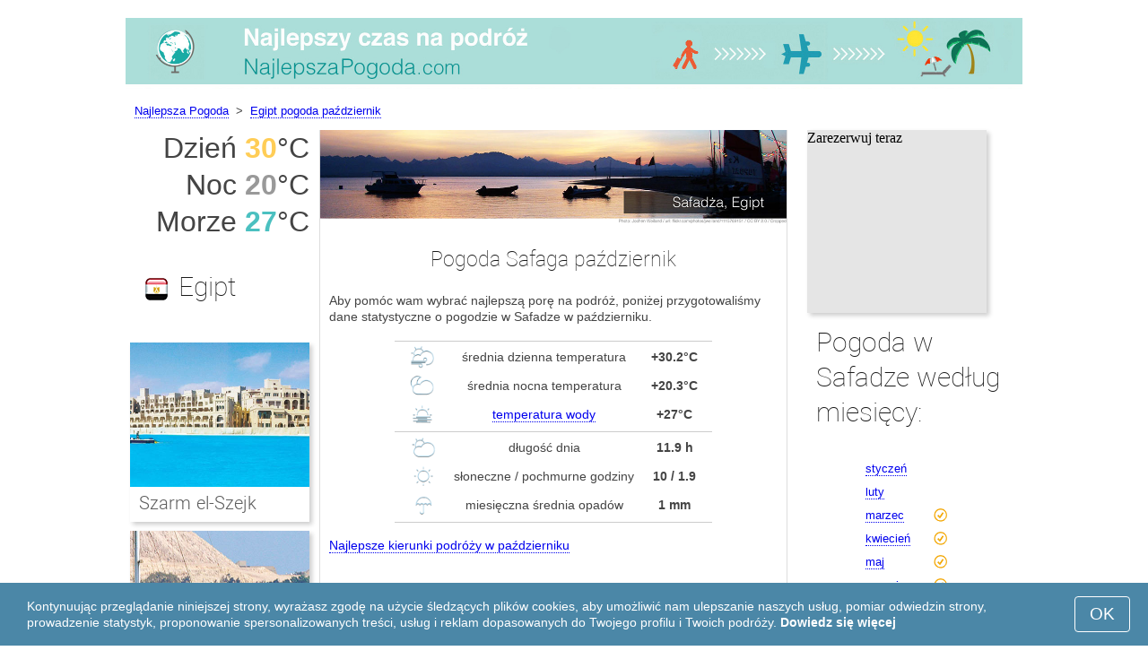

--- FILE ---
content_type: text/html; charset=UTF-8
request_url: https://www.najlepszapogoda.com/Safaga/pazdziernik/
body_size: 7832
content:
<!DOCTYPE html>
<html lang="pl">
<head>
<meta charset="utf-8">
<meta name="robots" content="INDEX, FOLLOW">
<meta name="description" content="Pogoda Safaga październik. Klimat w Safadze. Pogoda na wypoczynek przez cały rok. Najlepsze kierunki podróży">
<meta name="keywords" content="Pogoda Safaga październik. Klimat w Safadze. Temperatura powietrza w Safadze w październiku, Najlepsze cele podróży, Sezon turystyczny, Najlepsze kierunki podróży, nocna temperatura, dzienna temperatura, najpopularniejsze kraje, najlepszapogoda, rekordy klimatyczne">
<meta name="viewport" content="width=device-width, initial-scale=1">
<meta name="format-detection" content="telephone=no">
<link rel="icon" href="/favicon.ico" type="image/x-icon">
<link rel="shortcut icon" href="/favicon.ico" type="image/x-icon">
<link href="/style.css" rel="stylesheet" type="text/css">
<title>Pogoda Safaga październik</title>
<script>
document.createElement('figure');
document.createElement('figcaption');
function show_desc() {
    document.getElementById("cont_desc").style.display='inline';
    document.getElementById("contlink_desc").style.display='none';
}
function shownext(i)
{
	document.getElementById("cont_"+i).style.display='block';
	document.getElementById("contlink_"+i).style.display='none';
	var blazy = new Blazy();
}
function iTH() {
	var getdiv = document.getElementById('instaphoto').getBoundingClientRect();
	var getH = getdiv.bottom - getdiv.top;
	if (getH > 0) {document.getElementById('instatitle').style.height = (getH/5) + 'px';}
}    
</script>

<script async src="https://pagead2.googlesyndication.com/pagead/js/adsbygoogle.js?client=ca-pub-3723179082420254"
     crossorigin="anonymous"></script>

</head>
<body onload="var blazy = new Blazy(); iTH();">
<script>
function set_cookie (name,value){
	var cookie_date = new Date (); 
	cookie_date.setTime (cookie_date.getTime() + 31536000000);
	document.cookie = name+"="+value+"; expires="+cookie_date.toGMTString()+"; path=/; domain=najlepszapogoda.com";
	document.getElementById('cookiebanner').style.display = 'none';
}
</script>
<div id="cookiebanner" style="position: fixed;bottom: 0;left: 0;right: 0;z-index: 2;color:#fff;">
        <div class="disclaimer" >
            <p>Kontynuując przeglądanie niniejszej strony, wyrażasz zgodę na użycie śledzących plików cookies, aby umożliwić nam ulepszanie naszych usług, pomiar odwiedzin strony, prowadzenie statystyk, proponowanie spersonalizowanych treści, usług i reklam dopasowanych do Twojego profilu i Twoich podróży. <a style="color:#fff;font-weight: 600;border: none;text-decoration: none;" href="https://www.najlepszapogoda.com/cookie-policy.html">Dowiedz się więcej</a></p>
            <button class="yescookie" onclick="set_cookie('acceptcookies','yes');">OK</button>
        </div>
</div>
<header id="header">
    <a style="border: 0;" href="/" title="Najlepsza Pogoda"><img class="logo" alt="Najlepsza Pogoda" title="Najlepsza Pogoda" src="/files/najlepszapogoda.jpg" /></a>		
</header>
<nav>
<p style="margin-left:1em;"><a href="/" title="Pogoda">Najlepsza Pogoda</a>&nbsp;&nbsp;&gt;&nbsp;&nbsp;<a href="/Egipt/pazdziernik/">Egipt pogoda październik</a></p>    		
</nav>
<div id="main">
    <article id="central">
		<div><img class="headerfoto" alt="Safaga" title="Safaga" src="/img/heads/Safaga.jpg" /></div><h1>Pogoda Safaga październik</h1><p>Aby pomóc wam wybrać najlepszą porę na podróż, poniżej przygotowaliśmy dane statystyczne o pogodzie w Safadze w październiku.</p>        <script>
			document.getElementById('cont_desc').style.display='none';
			document.getElementById('contlink_desc').style.display='inline';
        </script>
<table border="0" align="center">
				<tr><td colspan="3" style="border-bottom:#CCC solid 1px;"></td></tr><tr align="center"><td width="18%"><img align="center" alt="dzienna temperatura" title="dzienna temperatura" src="/files/day_temperature.png" height="28"></td><td width="58%">średnia dzienna temperatura</td><td width="24%"><b>+30.2&deg;C</b></td></tr><tr align="center"><td width="18%"><img align="center" alt="nocna temperatura" title="nocna temperatura" src="/files/night_temperature.png" height="28"></td><td width="58%">średnia nocna temperatura</td><td width="24%"><b>+20.3&deg;C</b></td></tr><tr align="center"><td width="18%"><img align="center" alt="temperatura wody" title="temperatura wody" src="/files/sea_temperature.png" height="28"></td><td width="58%"><a href="#sea">temperatura wody</a></td><td width="24%"><b>+27&deg;C</b></td></tr><tr><td colspan="3" style="border-bottom:#CCC solid 1px;"></td></tr><tr align="center"><td width="18%"><img align="center" alt="długość dnia" title="długość dnia" src="/files/day_length.png" height="28"></td><td width="58%">długość dnia</td><td width="24%"><b>11.9 h</b></td></tr><tr align="center"><td width="18%"><img align="center" alt="słoneczne godziny" title="słoneczne godziny" src="/files/sunny.png" height="28"></td><td width="58%">słoneczne / pochmurne godziny</td><td width="24%"><b>10 / 1.9</b></td></tr><tr align="center"><td width="18%"><img align="center" alt="miesięczna średnia opadów" title="miesięczna średnia opadów" src="/files/rain.png" height="28"></td><td width="58%">miesięczna średnia opadów</td><td width="24%"><b>1 mm</b></td></tr><tr><td colspan="3" style="border-bottom:#CCC solid 1px;"></td></tr></table>
            <p><a href="#best">Najlepsze kierunki podróży w październiku</a></p>
            <div id="AdsG1"></div>
            <br style="clear:both"><h2>Temperatura powietrza w Safadze</h2>
			<canvas id="temp_day" width="400" height="400"></canvas>
            <p>Na przestrzeni października warunki pogodowe przedstawiają się następująco: średnia dzienna temperatura w Safadze sięga +30.2&deg;C, a nocna spada do +20.3&deg;C.</p><p>Do tego w tym miesiącu najwyższa historycznie odnotowana temperatura wynosiła +43&deg;C, a najzimniejsza +11&deg;C.</p><a name="best"></a><p><a target="_blank" href="https://www.najlepszapogoda.com/go/aHR0cHM6Ly93d3cuYm9va2luZy5jb20vc2VhcmNocmVzdWx0cy5lbi5odG1sP2FpZD03OTcxNzMyJmNpdHk9LTI5MjcwOQ/">Najlepsze hotele w Safadze</a></p><p><a target="_blank" href="https://www.najlepszapogoda.com/go/aHR0cHM6Ly9jbGsudHJhZGVkb3VibGVyLmNvbS9jbGljaz9wPTIzMjEwOCZhPTMwODE2MDImZz0yMTExMzkwOCZ1cmw9aHR0cHM6Ly93d3cuc2t5c2Nhbm5lci5wbC9haXJwb3J0cy9ocmcvaHVyZ2hhZGEtYWlycG9ydC5odG1s/">Tanie loty do Safaga</a></p><h2 style="clear:both;">Najlepsze miejscowości nad morzem w październiku:</h2><figure><a href="/Tel-Awiw/pazdziernik/"><img class="b-lazy" src="/img/instaphoto-small/no-photo.jpg" data-src="/img/instaphoto-small/Tel-Aviv.jpg" alt="" /></a>
						<figcaption><p><a class="quad_city" href="/Tel-Awiw/pazdziernik/">Tel Awiw</a><br />Izrael</p></figcaption></figure><figure><a href="/Benidorm/pazdziernik/"><img class="b-lazy" src="/img/instaphoto-small/no-photo.jpg" data-src="/img/instaphoto-small/Benidorm.jpg" alt="" /></a>
						<figcaption><p><a class="quad_city" href="/Benidorm/pazdziernik/">Benidorm</a><br />Hiszpania</p></figcaption></figure><figure><a href="/Morze-Martwe/pazdziernik/"><img class="b-lazy" src="/img/instaphoto-small/no-photo.jpg" data-src="/img/instaphoto-small/Dead-Sea.jpg" alt="" /></a>
						<figcaption><p><a class="quad_city" href="/Morze-Martwe/pazdziernik/">Morze Martwe</a><br />Izrael</p></figcaption></figure><figure><a href="/Famagusta/pazdziernik/"><img class="b-lazy" src="/img/instaphoto-small/no-photo.jpg" data-src="/img/instaphoto-small/Famagusta.jpg" alt="" /></a>
						<figcaption><p><a class="quad_city" href="/Famagusta/pazdziernik/">Famagusta</a><br />Cypr</p></figcaption></figure><figure><a href="/Teneryfa/pazdziernik/"><img class="b-lazy" src="/img/instaphoto-small/no-photo.jpg" data-src="/img/instaphoto-small/Tenerife.jpg" alt="" /></a>
						<figcaption><p><a class="quad_city" href="/Teneryfa/pazdziernik/">Teneryfa</a><br />Hiszpania</p></figcaption></figure><figure><a href="/Wyspy-Kanaryjskie/pazdziernik/"><img class="b-lazy" src="/img/instaphoto-small/no-photo.jpg" data-src="/img/instaphoto-small/Canary-Islands.jpg" alt="" /></a>
						<figcaption><p><a class="quad_city" href="/Wyspy-Kanaryjskie/pazdziernik/">Wyspy Kanaryjskie</a><br />Hiszpania</p></figcaption></figure><br style="clear:both">
								<div id="contlink_6" class="link" onclick="javascript:shownext(6);">+ Więcej</div>
								<div id="cont_6" style="display:block;" >
								<script language="javascript">
								document.getElementById("cont_6").style.display="none";
								document.getElementById("contlink_6").style.display="block";
								</script><figure><a href="/Cabo-San-Lucas/pazdziernik/"><img class="b-lazy" src="/img/instaphoto-small/no-photo.jpg" data-src="/img/instaphoto-small/Cabo-San-Lucas.jpg" alt="" /></a>
						<figcaption><p><a class="quad_city" href="/Cabo-San-Lucas/pazdziernik/">Cabo San Lucas</a><br />Meksyk</p></figcaption></figure><figure><a href="/Ajia-Napa/pazdziernik/"><img class="b-lazy" src="/img/instaphoto-small/no-photo.jpg" data-src="/img/instaphoto-small/Ayia-Napa.jpg" alt="" /></a>
						<figcaption><p><a class="quad_city" href="/Ajia-Napa/pazdziernik/">Ajia Napa</a><br />Cypr</p></figcaption></figure><figure><a href="/Pafos/pazdziernik/"><img class="b-lazy" src="/img/instaphoto-small/no-photo.jpg" data-src="/img/instaphoto-small/Paphos.jpg" alt="" /></a>
						<figcaption><p><a class="quad_city" href="/Pafos/pazdziernik/">Pafos</a><br />Cypr</p></figcaption></figure><figure><a href="/Hammamet/pazdziernik/"><img class="b-lazy" src="/img/instaphoto-small/no-photo.jpg" data-src="/img/instaphoto-small/Hammamet.jpg" alt="" /></a>
						<figcaption><p><a class="quad_city" href="/Hammamet/pazdziernik/">Hammamet</a><br />Tunezja</p></figcaption></figure><figure><a href="/Calpe/pazdziernik/"><img class="b-lazy" src="/img/instaphoto-small/no-photo.jpg" data-src="/img/instaphoto-small/Calp.jpg" alt="" /></a>
						<figcaption><p><a class="quad_city" href="/Calpe/pazdziernik/">Calpe</a><br />Hiszpania</p></figcaption></figure><figure><a href="/Agadir/pazdziernik/"><img class="b-lazy" src="/img/instaphoto-small/no-photo.jpg" data-src="/img/instaphoto-small/Agadir.jpg" alt="" /></a>
						<figcaption><p><a class="quad_city" href="/Agadir/pazdziernik/">Agadir</a><br />Maroko</p></figcaption></figure></div><br style="clear:both"><h2>Długość dnia</h2><p>Długość dnia w Safadze w październiku wynosi 11.9 godziny, z których średnio 10 jest słonecznych. To oznacza, że słońce świeci prawie przez cały czas.</p><canvas id="sunny"></canvas><p><a href="#mostpop">Najlepsze cele podróży na świecie</a></p><a id="sea"></a><div id="AdsG2"></div><br style="clear:both">
               <h2>Temperatura wody</h2>
				<canvas id="temp_sea" width="400" height="400"></canvas>
                <p>Średnia miesięczna temperatura wody w Morzu Czerwonym na plażach w Safadze w październiku wynosi +27&deg;C.</p><p>Taka temperatura oznacza, że można nie tylko kąpać się, ale i długo nie wychodzić z wody.</p><p><a href="#bymonths">Pogoda w Safadze według miesięcy</a></p><br style="clear:both"><h2>Opady</h2><div id="osadki"></div><p>Jeżeli chodzi o opady, to średnia miesięczna suma w październiku wynosi 1 mm &mdash; to nieznacząca liczba.</p><div style="margin:0.3em 0.6em;padding:1em;border-radius:1em;background-color:#eee;">#&nbsp;<a href="/Kurorty-nadmorskie-w-Egipcie/pazdziernik/">Kurorty nadmorskie w Egipcie</a></div><div style="margin:0.3em 0.6em;padding:1em;border-radius:1em;background-color:#eee;">#&nbsp;<a href="/Riwiera-Morza-Czerwonego/pazdziernik/">Riwiera Morza Czerwonego</a></div>        <p style="clear:both">&nbsp;</p>
    </article>
    <aside id="left">
		<div id="informer1">
		<p>Dzień&nbsp;<font style="color:rgba(255, 205, 86, 1);font-weight:600;">30</font>&deg;C</p><p>Noc&nbsp;<font style="color:rgba(0, 0, 0, 0.4);font-weight:600;">20</font>&deg;C</p><p>Morze&nbsp;<font style="color:rgba(75, 192, 192, 1);font-weight:600;">27</font>&deg;C</p>		</div>
<p class="head2"><img style="vertical-align: middle;margin:0.4em;" src="/img/Egypt_smallflag.bmp" />Egipt</p><figure><a href="/Szarm-el-Szejk/pazdziernik/"><img class="b-lazy" src="/img/instaphoto-small/no-photo.jpg" data-src="/img/instaphoto-small/Sharm-el-Sheikh.jpg" style="float:right;border:0;" width="100%" /></a>
				<figcaption><p><a class="quad_city" href="/Szarm-el-Szejk/pazdziernik/">Szarm el-Szejk</a></p></figcaption></figure><figure><a href="/Hurghada/pazdziernik/"><img class="b-lazy" src="/img/instaphoto-small/no-photo.jpg" data-src="/img/instaphoto-small/Hurghada.jpg" style="float:right;border:0;" width="100%" /></a>
				<figcaption><p><a class="quad_city" href="/Hurghada/pazdziernik/">Hurghada</a></p></figcaption></figure><figure><a href="/Kair/pazdziernik/"><img class="b-lazy" src="/img/instaphoto-small/no-photo.jpg" data-src="/img/instaphoto-small/Cairo.jpg" style="float:right;border:0;" width="100%" /></a>
				<figcaption><p><a class="quad_city" href="/Kair/pazdziernik/">Kair</a></p></figcaption></figure><figure><a href="/Ras-Muhammad/pazdziernik/"><img class="b-lazy" src="/img/instaphoto-small/no-photo.jpg" data-src="/img/instaphoto-small/Ras-Muhammad.jpg" style="float:right;border:0;" width="100%" /></a>
				<figcaption><p><a class="quad_city" href="/Ras-Muhammad/pazdziernik/">Ras Muhammad</a></p></figcaption></figure><br style="clear:both"><a id="mostpop"></a>
        <div id="AdsG3"></div>
        <p class="head2">6 najlepszych miejsc na świecie</p><figure><a href="/Paryz/pazdziernik/"><img class="b-lazy" src="/img/instaphoto-small/no-photo.jpg" data-src="/img/instaphoto-small/Paris.jpg" style="float:right;border:0;" width="100%" /></a>
			<figcaption><p><a class="quad_city" href="/Paryz/pazdziernik/">Paryż</a><br /><a class="quad_counry" href="/Francja/pazdziernik/">Francja</a></p></figcaption></figure><figure><a href="/Londyn/pazdziernik/"><img class="b-lazy" src="/img/instaphoto-small/no-photo.jpg" data-src="/img/instaphoto-small/London.jpg" style="float:right;border:0;" width="100%" /></a>
			<figcaption><p><a class="quad_city" href="/Londyn/pazdziernik/">Londyn</a><br /><a class="quad_counry" href="/Wielka-Brytania/pazdziernik/">Wielka Brytania</a></p></figcaption></figure><figure><a href="/Rzym/pazdziernik/"><img class="b-lazy" src="/img/instaphoto-small/no-photo.jpg" data-src="/img/instaphoto-small/Rome.jpg" style="float:right;border:0;" width="100%" /></a>
			<figcaption><p><a class="quad_city" href="/Rzym/pazdziernik/">Rzym</a><br /><a class="quad_counry" href="/Wlochy/pazdziernik/">Włochy</a></p></figcaption></figure><figure><a href="/Stambul/pazdziernik/"><img class="b-lazy" src="/img/instaphoto-small/no-photo.jpg" data-src="/img/instaphoto-small/Istanbul.jpg" style="float:right;border:0;" width="100%" /></a>
			<figcaption><p><a class="quad_city" href="/Stambul/pazdziernik/">Stambuł</a><br /><a class="quad_counry" href="/Turcja/pazdziernik/">Turcja</a></p></figcaption></figure><figure><a href="/Dubaj/pazdziernik/"><img class="b-lazy" src="/img/instaphoto-small/no-photo.jpg" data-src="/img/instaphoto-small/Dubai.jpg" style="float:right;border:0;" width="100%" /></a>
			<figcaption><p><a class="quad_city" href="/Dubaj/pazdziernik/">Dubaj</a><br /><a class="quad_counry" href="/Zjednoczone-Emiraty-Arabskie/pazdziernik/">Zjednoczone Emiraty Arabskie</a></p></figcaption></figure><figure><a href="/Wenecja/pazdziernik/"><img class="b-lazy" src="/img/instaphoto-small/no-photo.jpg" data-src="/img/instaphoto-small/Venice.jpg" style="float:right;border:0;" width="100%" /></a>
			<figcaption><p><a class="quad_city" href="/Wenecja/pazdziernik/">Wenecja</a><br /><a class="quad_counry" href="/Wlochy/pazdziernik/">Włochy</a></p></figcaption></figure>        <p><a href="#best">Najlepsze cele podróży</a></p>
    </aside>
		
    <aside id="right">
        <a id="bymonths"></a>
<ins class="bookingaff" data-aid="2304697" data-target_aid="2304697" data-prod="banner" data-width="200" data-height="200" data-lang="pl"><a href="https://www.booking.com/searchresults.en.html?aid=2304697&city=-292709">Booking.com</a></ins>
            <script type="text/javascript">
                (function(d, sc, u) {var s = d.createElement(sc), p = d.getElementsByTagName(sc)[0];s.type ="text/javascript";s.async = true;s.src = u + "?v=" + (+new Date());p.parentNode.insertBefore(s,p);})(document, "script", "//aff.bstatic.com/static/affiliate_base/js/flexiproduct.js");
            </script><p class="head2">Pogoda w Safadze według miesięcy:</p>
        <table cellpadding="4" border="0" align="center"><tr><td><a href="/Safaga/styczen/">styczeń</a></td><td></td><td></td><td></td></tr><tr><td><a href="/Safaga/luty/">luty</a></td><td></td><td></td><td></td></tr><tr><td><a href="/Safaga/marzec/">marzec</a></td><td><img class="tick" src="/img/beach-season.png"></td><td></td><td></td></tr><tr><td><a href="/Safaga/kwiecien/">kwiecień</a></td><td><img class="tick" src="/img/beach-season.png"></td><td></td><td></td></tr><tr><td><a href="/Safaga/maj/">maj</a></td><td><img class="tick" src="/img/beach-season.png"></td><td></td><td></td></tr><tr><td><a href="/Safaga/czerwiec/">czerwiec</a></td><td><img class="tick" src="/img/beach-season.png"></td><td></td><td></td></tr><tr><td><a href="/Safaga/lipiec/">lipiec</a></td><td><img class="tick" src="/img/beach-subseason.png"></td><td></td><td></td></tr><tr><td><a href="/Safaga/sierpnien/">sierpnień</a></td><td></td><td></td><td></td></tr><tr><td><a href="/Safaga/wrzesien/">wrzesień</a></td><td><img class="tick" src="/img/beach-subseason.png"></td><td></td><td></td></tr><tr><td>październik</td><td><img class="tick" src="/img/beach-season.png"></td><td></td><td></td></tr><tr><td><a href="/Safaga/listopad/">listopad</a></td><td><img class="tick" src="/img/beach-season.png"></td><td></td><td></td></tr><tr><td><a href="/Safaga/grudzien/">grudzień</a></td><td></td><td></td><td></td></tr></table><p><img class="tick" src="/img/beach-season.png"> - Sezon plażowy</p><div id="AdsG4"></div>
        <br style="clear:both"><p class="head2">Najpopularniejsze <br />kraje: </p>
        <nav><p style="float:none;"><img class="flag b-lazy" src="/img/1px.png" data-src="/img/Italy_smallflag.bmp" alt="Wlochy" /><a href="/Wlochy/" title="Włochy">Włochy</a></p><p style="float:none;"><img class="flag b-lazy" src="/img/1px.png" data-src="/img/Austria_smallflag.bmp" alt="Austria" /><a href="/Austria/" title="Austria">Austria</a></p><p style="float:none;"><img class="flag b-lazy" src="/img/1px.png" data-src="/img/Germany_smallflag.bmp" alt="Niemcy" /><a href="/Niemcy/" title="Niemcy">Niemcy</a></p><p style="float:none;"><img class="flag b-lazy" src="/img/1px.png" data-src="/img/Ukraine_smallflag.bmp" alt="Ukraina" /><a href="/Ukraina/" title="Ukraina">Ukraina</a></p><p style="float:none;"><img class="flag b-lazy" src="/img/1px.png" data-src="/img/Spain_smallflag.bmp" alt="Hiszpania" /><a href="/Hiszpania/" title="Hiszpania">Hiszpania</a></p><p style="float:none;"><img class="flag b-lazy" src="/img/1px.png" data-src="/img/Switzerland_smallflag.bmp" alt="Szwajcaria" /><a href="/Szwajcaria/" title="Szwajcaria">Szwajcaria</a></p><p style="float:none;"><img class="flag b-lazy" src="/img/1px.png" data-src="/img/France_smallflag.bmp" alt="Francja" /><a href="/Francja/" title="Francja">Francja</a></p><p style="float:none;"><img class="flag b-lazy" src="/img/1px.png" data-src="/img/United-Kingdom_smallflag.bmp" alt="Wielka-Brytania" /><a href="/Wielka-Brytania/" title="Wielka Brytania">Wielka Brytania</a></p><p style="float:none;"><img class="flag b-lazy" src="/img/1px.png" data-src="/img/Mexico_smallflag.bmp" alt="Meksyk" /><a href="/Meksyk/" title="Meksyk">Meksyk</a></p><p style="float:none;"><img class="flag b-lazy" src="/img/1px.png" data-src="/img/Turkey_smallflag.bmp" alt="Turcja" /><a href="/Turcja/" title="Turcja">Turcja</a></p></nav><nav style="float:left;"><p style="float:none;"><img class="flag b-lazy" src="/img/1px.png" data-src="/img/Greece_smallflag.bmp" alt="Grecja" /><a href="/Grecja/" title="Grecja">Grecja</a></p><p style="float:none;"><img class="flag b-lazy" src="/img/1px.png" data-src="/img/Thailand_smallflag.bmp" alt="Tajlandia" /><a href="/Tajlandia/" title="Tajlandia">Tajlandia</a></p><p style="float:none;"><img class="flag b-lazy" src="/img/1px.png" data-src="/img/Poland_smallflag.bmp" alt="Polska" /><a href="/Polska/" title="Polska">Polska</a></p><p style="float:none;"><img class="flag b-lazy" src="/img/1px.png" data-src="/img/Israel_smallflag.bmp" alt="Izrael" /><a href="/Izrael/" title="Izrael">Izrael</a></p><p style="float:none;"><img class="flag b-lazy" src="/img/1px.png" data-src="/img/Russia_smallflag.bmp" alt="Rosja" /><a href="/Rosja/" title="Rosja">Rosja</a></p><p style="float:none;"><img class="flag b-lazy" src="/img/1px.png" data-src="/img/Argentina_smallflag.bmp" alt="Argentyna" /><a href="/Argentyna/" title="Argentyna">Argentyna</a></p><p style="float:none;"><img class="flag b-lazy" src="/img/1px.png" data-src="/img/Sri-Lanka_smallflag.bmp" alt="Sri-Lanka" /><a href="/Sri-Lanka/" title="Sri Lanka">Sri Lanka</a></p><p style="float:none;"><img class="flag b-lazy" src="/img/1px.png" data-src="/img/China_smallflag.bmp" alt="Chiny" /><a href="/Chiny/" title="Chiny">Chiny</a></p><p style="float:none;"><img class="flag b-lazy" src="/img/1px.png" data-src="/img/Bulgaria_smallflag.bmp" alt="Bulgaria" /><a href="/Bulgaria/" title="Bułgaria">Bułgaria</a></p><p style="float:none;"><img class="flag b-lazy" src="/img/1px.png" data-src="/img/Norway_smallflag.bmp" alt="Norwegia" /><a href="/Norwegia/" title="Norwegia">Norwegia</a></p></nav>
    <p style="text-align: center;"><a href="https://www.najlepszapogoda.com/#countrylist">Wszystkie kraje</a></p>        <footer id="footer">
            <p>&copy; NajlepszaPogoda.com, 2023. Wszelkie prawa zastrzeżone, jeżeli nie zaznaczono inaczej. Wszelkie informacje przedstawione na stronie mają charakter informacyjny. Nie ponosimy odpowiedzielności za jakiekolwiek szkody wynikłe z użytkowania serwisu.</p>							
        </footer>
        <p><a href="#mostpop">Najlepsze cele podróży na świecie</a></p>
      </aside>
</div>

<script type="text/javascript" src="https://www.najlepszapogoda.com/Chart.min.js"></script>		
<script type="text/javascript" src="https://www.najlepszapogoda.com/chartjs-plugin-datalabels.min.js"></script>		

<script type="text/javascript">
// global: digits on the bar
Chart.defaults.global.plugins.datalabels.anchor = 'end';
Chart.defaults.global.plugins.datalabels.align = 'end';
// about Day teperatures
var temp_day = document.getElementById("temp_day").getContext("2d");
var 	DayDataFirst = [21.9, 22.7, 26.1, 28.1, 31.7, 33.8, 34, 34.4, 32.3, 30.2, 27, 23.4],
	DayDataSecond = [10.7, 11, 14.8, 16.9, 20.7, 23.5, 24.1, 24.9, 22.9, 20.3, 16.3, 12.4],
	DayLabelFirst = "Dzień",
	DayLabelSecond = "Noc",
	DayLabels = ["styczeń", "luty", "marzec", "kwiecień", "maj", "czerwiec", "lipiec", "sierpnień", "wrzesień", "październik", "listopad", "grudzień"],
	suggestedMin = 5,
	suggestedMax = 40,
	backgroundFirst = ["rgba(255, 230, 176, 0.6)", "rgba(255, 230, 176, 0.6)", "rgba(255, 230, 176, 0.6)", "rgba(255, 230, 176, 0.6)", "rgba(255, 230, 176, 0.6)", "rgba(255, 230, 176, 0.6)", "rgba(255, 230, 176, 0.6)", "rgba(255, 230, 176, 0.6)", "rgba(255, 230, 176, 0.6)", "rgba(255, 205, 86, 0.7)", "rgba(255, 230, 176, 0.6)", "rgba(255, 230, 176, 0.6)"],
	backgroundSecond = ["rgba(0, 0, 0, 0.1)", "rgba(0, 0, 0, 0.1)", "rgba(0, 0, 0, 0.1)", "rgba(0, 0, 0, 0.1)", "rgba(0, 0, 0, 0.1)", "rgba(0, 0, 0, 0.1)", "rgba(0, 0, 0, 0.1)", "rgba(0, 0, 0, 0.1)", "rgba(0, 0, 0, 0.1)", "rgba(0, 0, 0, 0.4)", "rgba(0, 0, 0, 0.1)", "rgba(0, 0, 0, 0.1)"];
var dataFirst = {
	borderColor: 'rgba(255, 205, 86, 1)',
	backgroundColor: backgroundFirst,
	label: DayLabelFirst,
	data: DayDataFirst,
  fill: false };
var dataSecond = {
  borderColor: 'rgba(0, 0, 0, 0.4)',
  backgroundColor: backgroundSecond,
	label: DayLabelSecond,
	data: DayDataSecond,
  fill: false };
var DayData = {
	labels: DayLabels,
	datasets: [dataFirst, dataSecond]
};
var chartOptions= {
	elements: {
		line: {
			cubicInterpolationMode: 'monotone'
		}
	},
	scales: {
		xAxes: [{
			gridLines: {
				display : false
			}
		}],
		yAxes: [{
			ticks: {
				suggestedMin: suggestedMin,
				suggestedMax: suggestedMax
			}
		}]

	},
	legend: { display: true, labels: { display: false } },
	animation: { duration: 0 },
	hover: { animationDuration: 0 },
	responsiveAnimationDuration: 0
};
var lineChart = new Chart(temp_day, {
    type: 'bar',
    data: DayData,
    options: chartOptions
});
</script>

<script type="text/javascript">
var sea_dataFirst = {
    borderColor: 'rgba(75, 192, 192, 1)',
	backgroundColor: 'rgba(165, 223, 223, 0.3)',
	label: "Morze ",
	data: [22, 21, 22, 23, 25, 26, 27, 28, 28, 27, 25, 24],
    fill: 'origin' };
	// global: digits on the bar
	Chart.defaults.global.plugins.datalabels.anchor = 'end';
	Chart.defaults.global.plugins.datalabels.align = 'end';
	var temp_sea = document.getElementById("temp_sea").getContext("2d");
	var sea_Data = {
		labels: ["styczeń", "luty", "marzec", "kwiecień", "maj", "czerwiec", "lipiec", "sierpnień", "wrzesień", "październik", "listopad", "grudzień"], datasets: [sea_dataFirst]	};
	var sea_chartOptions= {
		elements: {
			line: {
				cubicInterpolationMode: 'monotone'
			}
		},
		scales: {
			yAxes: [{
				ticks: {
					suggestedMin: 18,
					suggestedMax: 30				}
			}]
		},
	//    legend: { display: false, labels: { display: false } },
		animation: { duration: 0 },
		hover: { animationDuration: 0 },
		responsiveAnimationDuration: 0
	};
	var lineChart = new Chart(temp_sea, {
			type: 'line',
			data: sea_Data,
			options: sea_chartOptions
	});

// about Sunny hours
var Sunny_data = {
  labels: [
			'Słońce',
			'Chmury'
  ],
  datasets: [
    {
      data: [10,1.9 ],
      backgroundColor: [
				'rgba(255, 205, 86, 1)',
				'rgba(0, 0, 0, 0.1)'
      ]
    }]
};
var SunnyChart = new Chart(document.getElementById('sunny'), {
  type: 'doughnut',
  data: Sunny_data,
  options: {
		cutoutPercentage: 93,
  	responsive: true,
        legend: { display: false },
        labels: { display: false },
        plugins: { datalabels: { display: false }}
  }
});
Chart.pluginService.register({
  beforeDraw: function(chart) {
    var width = SunnyChart.chart.width,
        height = SunnyChart.chart.height,
        ctx = SunnyChart.chart.ctx;
    ctx.restore();
    var fontSize = (height / 114).toFixed(2);
    ctx.font = fontSize + "em 'Roboto-Thin', sans-serif";
    ctx.textBaseline = "middle";
    var text = "84% Słońce",
        textX = Math.round((width - ctx.measureText(text).width) / 2),
        textY = height / 2;
    ctx.fillText(text, textX, textY);
    ctx.save();
  }
});
</script><script src="/blazy-mini.js"></script>
<script async="async" src="//pagead2.googlesyndication.com/pagead/js/adsbygoogle.js"></script>
<script>
(adsbygoogle=window.adsbygoogle||[]).requestNonPersonalizedAds=0;document.getElementById('AdsG1').innerHTML += " <!-- AdsG1 --> <ins class='adsbygoogle' style='display:block; text-align:center;' data-ad-layout='in-article' data-ad-format='fluid' data-ad-client='ca-pub-3723179082420254' data-ad-slot='4397686646'></ins>";(adsbygoogle = window.adsbygoogle || []).push({});
document.getElementById('AdsG2').innerHTML += " <!-- AdsG2 --> <ins class='adsbygoogle' style='display:block; text-align:center;' data-ad-layout='in-article' data-ad-format='fluid' data-ad-client='ca-pub-3723179082420254' data-ad-slot='7311624597'></ins>";(adsbygoogle = window.adsbygoogle || []).push({});
document.getElementById('AdsG3').innerHTML += " <!-- AdsG3 --> <ins class='adsbygoogle' style='display:block' data-ad-client='ca-pub-3723179082420254' data-ad-slot='3787312558' data-ad-format='auto' data-full-width-responsive='true'></ins>";(adsbygoogle = window.adsbygoogle || []).push({});
document.getElementById('AdsG4').innerHTML += " <!-- AdsG4 --> <ins class='adsbygoogle' style='display:block' data-ad-client='ca-pub-3723179082420254' data-ad-slot='3595740860' data-ad-format='auto' data-full-width-responsive='true'></ins>";(adsbygoogle = window.adsbygoogle || []).push({});

function addLink(){var a=document.getElementsByTagName('body')[0];var b;b=window.getSelection();var c=' - Cały tekst: <a href="'+window.location.href+'">'+window.location.href+'</a>';var d=b+c;var e=document.createElement('div');e.style.position='absolute';e.style.left='-99999px';a.appendChild(e);e.innerHTML=d;b.selectAllChildren(e);window.setTimeout(function(){a.removeChild(e)},0)}document.oncopy=addLink;
</script>
</body>
</html>


--- FILE ---
content_type: text/html; charset=UTF-8
request_url: https://www.booking.com/flexiproduct.html?product=banner&w=200&h=200&lang=pl&aid=2304697&target_aid=2304697&tmpl=affiliate_banner&fid=1769572476913&affiliate-link=widget1&
body_size: 1822
content:
<!DOCTYPE html>
<html lang="en">
<head>
    <meta charset="utf-8">
    <meta name="viewport" content="width=device-width, initial-scale=1">
    <title></title>
    <style>
        body {
            font-family: "Arial";
        }
    </style>
    <script type="text/javascript">
    window.awsWafCookieDomainList = ['booking.com'];
    window.gokuProps = {
"key":"AQIDAHjcYu/GjX+QlghicBgQ/7bFaQZ+m5FKCMDnO+vTbNg96AH/fBFvfaA7K+1KaCan9LfqAAAAfjB8BgkqhkiG9w0BBwagbzBtAgEAMGgGCSqGSIb3DQEHATAeBglghkgBZQMEAS4wEQQMC0MccU5LrjWeBYrCAgEQgDs9i1wajYjyIVjI2IzdrlZ4K2f21dKYEHUFtx2cjX7w+A575drMLSELMlZIz+Gywfe6XhEbXsw2JTDb0A==",
          "iv":"D549zAE4SgAACKJN",
          "context":"UXBrUob1M8FFc7+l1oEjGz4gbh2yZBTH3P7ykbJmg+7LJa8g1nSm9+7TjQc7+UWoSXQQKiwTPlQFkWn95Fs6M2LGIMDeS83K/nBf9T5PXYBvQctLtSFKZ9rkY/S0OVBnSvcF9c4D4XY5+MQREmlUCDasLeTpfHokP2xC3+iFf9Rhh/bIenZ04HEGfDeQZK9CMhPqcWrA19eTi4Lvl6xwNe7CGD90Fawe6H4i3o97QNyqDV9SGHGEKzKxjzPCQukiCtmWJNzDYqgZjM2jPQV0v7Xg8HV6zoLmgCbXD5i4KAuAm1C0xnx0uIsmRV7hCsfeWnmI9tEmrQyq324I0mwayaIG/ko+sB7jgl6aq/It88Wq1+1VpOr89Q=="
};
    </script>
    <script src="https://d8c14d4960ca.337f8b16.us-east-2.token.awswaf.com/d8c14d4960ca/a18a4859af9c/f81f84a03d17/challenge.js"></script>
</head>
<body>
    <div id="challenge-container"></div>
    <script type="text/javascript">
        AwsWafIntegration.saveReferrer();
        AwsWafIntegration.checkForceRefresh().then((forceRefresh) => {
            if (forceRefresh) {
                AwsWafIntegration.forceRefreshToken().then(() => {
                    window.location.reload(true);
                });
            } else {
                AwsWafIntegration.getToken().then(() => {
                    window.location.reload(true);
                });
            }
        });
    </script>
    <noscript>
        <h1>JavaScript is disabled</h1>
        In order to continue, we need to verify that you're not a robot.
        This requires JavaScript. Enable JavaScript and then reload the page.
    </noscript>
</body>
</html>

--- FILE ---
content_type: text/html; charset=utf-8
request_url: https://www.google.com/recaptcha/api2/aframe
body_size: 269
content:
<!DOCTYPE HTML><html><head><meta http-equiv="content-type" content="text/html; charset=UTF-8"></head><body><script nonce="8N4LcWR-CfG3m6rV-qW1Qg">/** Anti-fraud and anti-abuse applications only. See google.com/recaptcha */ try{var clients={'sodar':'https://pagead2.googlesyndication.com/pagead/sodar?'};window.addEventListener("message",function(a){try{if(a.source===window.parent){var b=JSON.parse(a.data);var c=clients[b['id']];if(c){var d=document.createElement('img');d.src=c+b['params']+'&rc='+(localStorage.getItem("rc::a")?sessionStorage.getItem("rc::b"):"");window.document.body.appendChild(d);sessionStorage.setItem("rc::e",parseInt(sessionStorage.getItem("rc::e")||0)+1);localStorage.setItem("rc::h",'1769572479162');}}}catch(b){}});window.parent.postMessage("_grecaptcha_ready", "*");}catch(b){}</script></body></html>